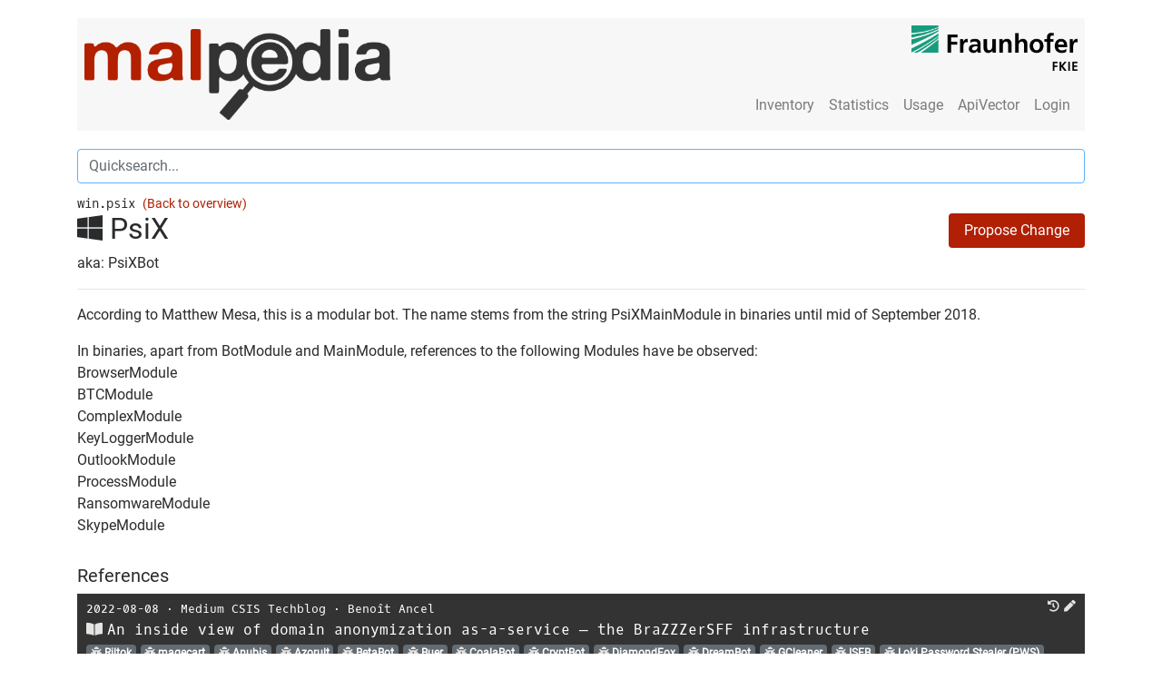

--- FILE ---
content_type: text/html; charset=utf-8
request_url: https://www.google.com/recaptcha/api2/anchor?ar=1&k=6LfK8IMUAAAAAFbpwlbTjM7r4tsATWd_oMPDxFCW&co=aHR0cHM6Ly9tYWxwZWRpYS5jYWFkLmZraWUuZnJhdW5ob2Zlci5kZTo0NDM.&hl=en&v=7gg7H51Q-naNfhmCP3_R47ho&size=normal&anchor-ms=20000&execute-ms=30000&cb=vivh1med0bi5
body_size: 48903
content:
<!DOCTYPE HTML><html dir="ltr" lang="en"><head><meta http-equiv="Content-Type" content="text/html; charset=UTF-8">
<meta http-equiv="X-UA-Compatible" content="IE=edge">
<title>reCAPTCHA</title>
<style type="text/css">
/* cyrillic-ext */
@font-face {
  font-family: 'Roboto';
  font-style: normal;
  font-weight: 400;
  font-stretch: 100%;
  src: url(//fonts.gstatic.com/s/roboto/v48/KFO7CnqEu92Fr1ME7kSn66aGLdTylUAMa3GUBHMdazTgWw.woff2) format('woff2');
  unicode-range: U+0460-052F, U+1C80-1C8A, U+20B4, U+2DE0-2DFF, U+A640-A69F, U+FE2E-FE2F;
}
/* cyrillic */
@font-face {
  font-family: 'Roboto';
  font-style: normal;
  font-weight: 400;
  font-stretch: 100%;
  src: url(//fonts.gstatic.com/s/roboto/v48/KFO7CnqEu92Fr1ME7kSn66aGLdTylUAMa3iUBHMdazTgWw.woff2) format('woff2');
  unicode-range: U+0301, U+0400-045F, U+0490-0491, U+04B0-04B1, U+2116;
}
/* greek-ext */
@font-face {
  font-family: 'Roboto';
  font-style: normal;
  font-weight: 400;
  font-stretch: 100%;
  src: url(//fonts.gstatic.com/s/roboto/v48/KFO7CnqEu92Fr1ME7kSn66aGLdTylUAMa3CUBHMdazTgWw.woff2) format('woff2');
  unicode-range: U+1F00-1FFF;
}
/* greek */
@font-face {
  font-family: 'Roboto';
  font-style: normal;
  font-weight: 400;
  font-stretch: 100%;
  src: url(//fonts.gstatic.com/s/roboto/v48/KFO7CnqEu92Fr1ME7kSn66aGLdTylUAMa3-UBHMdazTgWw.woff2) format('woff2');
  unicode-range: U+0370-0377, U+037A-037F, U+0384-038A, U+038C, U+038E-03A1, U+03A3-03FF;
}
/* math */
@font-face {
  font-family: 'Roboto';
  font-style: normal;
  font-weight: 400;
  font-stretch: 100%;
  src: url(//fonts.gstatic.com/s/roboto/v48/KFO7CnqEu92Fr1ME7kSn66aGLdTylUAMawCUBHMdazTgWw.woff2) format('woff2');
  unicode-range: U+0302-0303, U+0305, U+0307-0308, U+0310, U+0312, U+0315, U+031A, U+0326-0327, U+032C, U+032F-0330, U+0332-0333, U+0338, U+033A, U+0346, U+034D, U+0391-03A1, U+03A3-03A9, U+03B1-03C9, U+03D1, U+03D5-03D6, U+03F0-03F1, U+03F4-03F5, U+2016-2017, U+2034-2038, U+203C, U+2040, U+2043, U+2047, U+2050, U+2057, U+205F, U+2070-2071, U+2074-208E, U+2090-209C, U+20D0-20DC, U+20E1, U+20E5-20EF, U+2100-2112, U+2114-2115, U+2117-2121, U+2123-214F, U+2190, U+2192, U+2194-21AE, U+21B0-21E5, U+21F1-21F2, U+21F4-2211, U+2213-2214, U+2216-22FF, U+2308-230B, U+2310, U+2319, U+231C-2321, U+2336-237A, U+237C, U+2395, U+239B-23B7, U+23D0, U+23DC-23E1, U+2474-2475, U+25AF, U+25B3, U+25B7, U+25BD, U+25C1, U+25CA, U+25CC, U+25FB, U+266D-266F, U+27C0-27FF, U+2900-2AFF, U+2B0E-2B11, U+2B30-2B4C, U+2BFE, U+3030, U+FF5B, U+FF5D, U+1D400-1D7FF, U+1EE00-1EEFF;
}
/* symbols */
@font-face {
  font-family: 'Roboto';
  font-style: normal;
  font-weight: 400;
  font-stretch: 100%;
  src: url(//fonts.gstatic.com/s/roboto/v48/KFO7CnqEu92Fr1ME7kSn66aGLdTylUAMaxKUBHMdazTgWw.woff2) format('woff2');
  unicode-range: U+0001-000C, U+000E-001F, U+007F-009F, U+20DD-20E0, U+20E2-20E4, U+2150-218F, U+2190, U+2192, U+2194-2199, U+21AF, U+21E6-21F0, U+21F3, U+2218-2219, U+2299, U+22C4-22C6, U+2300-243F, U+2440-244A, U+2460-24FF, U+25A0-27BF, U+2800-28FF, U+2921-2922, U+2981, U+29BF, U+29EB, U+2B00-2BFF, U+4DC0-4DFF, U+FFF9-FFFB, U+10140-1018E, U+10190-1019C, U+101A0, U+101D0-101FD, U+102E0-102FB, U+10E60-10E7E, U+1D2C0-1D2D3, U+1D2E0-1D37F, U+1F000-1F0FF, U+1F100-1F1AD, U+1F1E6-1F1FF, U+1F30D-1F30F, U+1F315, U+1F31C, U+1F31E, U+1F320-1F32C, U+1F336, U+1F378, U+1F37D, U+1F382, U+1F393-1F39F, U+1F3A7-1F3A8, U+1F3AC-1F3AF, U+1F3C2, U+1F3C4-1F3C6, U+1F3CA-1F3CE, U+1F3D4-1F3E0, U+1F3ED, U+1F3F1-1F3F3, U+1F3F5-1F3F7, U+1F408, U+1F415, U+1F41F, U+1F426, U+1F43F, U+1F441-1F442, U+1F444, U+1F446-1F449, U+1F44C-1F44E, U+1F453, U+1F46A, U+1F47D, U+1F4A3, U+1F4B0, U+1F4B3, U+1F4B9, U+1F4BB, U+1F4BF, U+1F4C8-1F4CB, U+1F4D6, U+1F4DA, U+1F4DF, U+1F4E3-1F4E6, U+1F4EA-1F4ED, U+1F4F7, U+1F4F9-1F4FB, U+1F4FD-1F4FE, U+1F503, U+1F507-1F50B, U+1F50D, U+1F512-1F513, U+1F53E-1F54A, U+1F54F-1F5FA, U+1F610, U+1F650-1F67F, U+1F687, U+1F68D, U+1F691, U+1F694, U+1F698, U+1F6AD, U+1F6B2, U+1F6B9-1F6BA, U+1F6BC, U+1F6C6-1F6CF, U+1F6D3-1F6D7, U+1F6E0-1F6EA, U+1F6F0-1F6F3, U+1F6F7-1F6FC, U+1F700-1F7FF, U+1F800-1F80B, U+1F810-1F847, U+1F850-1F859, U+1F860-1F887, U+1F890-1F8AD, U+1F8B0-1F8BB, U+1F8C0-1F8C1, U+1F900-1F90B, U+1F93B, U+1F946, U+1F984, U+1F996, U+1F9E9, U+1FA00-1FA6F, U+1FA70-1FA7C, U+1FA80-1FA89, U+1FA8F-1FAC6, U+1FACE-1FADC, U+1FADF-1FAE9, U+1FAF0-1FAF8, U+1FB00-1FBFF;
}
/* vietnamese */
@font-face {
  font-family: 'Roboto';
  font-style: normal;
  font-weight: 400;
  font-stretch: 100%;
  src: url(//fonts.gstatic.com/s/roboto/v48/KFO7CnqEu92Fr1ME7kSn66aGLdTylUAMa3OUBHMdazTgWw.woff2) format('woff2');
  unicode-range: U+0102-0103, U+0110-0111, U+0128-0129, U+0168-0169, U+01A0-01A1, U+01AF-01B0, U+0300-0301, U+0303-0304, U+0308-0309, U+0323, U+0329, U+1EA0-1EF9, U+20AB;
}
/* latin-ext */
@font-face {
  font-family: 'Roboto';
  font-style: normal;
  font-weight: 400;
  font-stretch: 100%;
  src: url(//fonts.gstatic.com/s/roboto/v48/KFO7CnqEu92Fr1ME7kSn66aGLdTylUAMa3KUBHMdazTgWw.woff2) format('woff2');
  unicode-range: U+0100-02BA, U+02BD-02C5, U+02C7-02CC, U+02CE-02D7, U+02DD-02FF, U+0304, U+0308, U+0329, U+1D00-1DBF, U+1E00-1E9F, U+1EF2-1EFF, U+2020, U+20A0-20AB, U+20AD-20C0, U+2113, U+2C60-2C7F, U+A720-A7FF;
}
/* latin */
@font-face {
  font-family: 'Roboto';
  font-style: normal;
  font-weight: 400;
  font-stretch: 100%;
  src: url(//fonts.gstatic.com/s/roboto/v48/KFO7CnqEu92Fr1ME7kSn66aGLdTylUAMa3yUBHMdazQ.woff2) format('woff2');
  unicode-range: U+0000-00FF, U+0131, U+0152-0153, U+02BB-02BC, U+02C6, U+02DA, U+02DC, U+0304, U+0308, U+0329, U+2000-206F, U+20AC, U+2122, U+2191, U+2193, U+2212, U+2215, U+FEFF, U+FFFD;
}
/* cyrillic-ext */
@font-face {
  font-family: 'Roboto';
  font-style: normal;
  font-weight: 500;
  font-stretch: 100%;
  src: url(//fonts.gstatic.com/s/roboto/v48/KFO7CnqEu92Fr1ME7kSn66aGLdTylUAMa3GUBHMdazTgWw.woff2) format('woff2');
  unicode-range: U+0460-052F, U+1C80-1C8A, U+20B4, U+2DE0-2DFF, U+A640-A69F, U+FE2E-FE2F;
}
/* cyrillic */
@font-face {
  font-family: 'Roboto';
  font-style: normal;
  font-weight: 500;
  font-stretch: 100%;
  src: url(//fonts.gstatic.com/s/roboto/v48/KFO7CnqEu92Fr1ME7kSn66aGLdTylUAMa3iUBHMdazTgWw.woff2) format('woff2');
  unicode-range: U+0301, U+0400-045F, U+0490-0491, U+04B0-04B1, U+2116;
}
/* greek-ext */
@font-face {
  font-family: 'Roboto';
  font-style: normal;
  font-weight: 500;
  font-stretch: 100%;
  src: url(//fonts.gstatic.com/s/roboto/v48/KFO7CnqEu92Fr1ME7kSn66aGLdTylUAMa3CUBHMdazTgWw.woff2) format('woff2');
  unicode-range: U+1F00-1FFF;
}
/* greek */
@font-face {
  font-family: 'Roboto';
  font-style: normal;
  font-weight: 500;
  font-stretch: 100%;
  src: url(//fonts.gstatic.com/s/roboto/v48/KFO7CnqEu92Fr1ME7kSn66aGLdTylUAMa3-UBHMdazTgWw.woff2) format('woff2');
  unicode-range: U+0370-0377, U+037A-037F, U+0384-038A, U+038C, U+038E-03A1, U+03A3-03FF;
}
/* math */
@font-face {
  font-family: 'Roboto';
  font-style: normal;
  font-weight: 500;
  font-stretch: 100%;
  src: url(//fonts.gstatic.com/s/roboto/v48/KFO7CnqEu92Fr1ME7kSn66aGLdTylUAMawCUBHMdazTgWw.woff2) format('woff2');
  unicode-range: U+0302-0303, U+0305, U+0307-0308, U+0310, U+0312, U+0315, U+031A, U+0326-0327, U+032C, U+032F-0330, U+0332-0333, U+0338, U+033A, U+0346, U+034D, U+0391-03A1, U+03A3-03A9, U+03B1-03C9, U+03D1, U+03D5-03D6, U+03F0-03F1, U+03F4-03F5, U+2016-2017, U+2034-2038, U+203C, U+2040, U+2043, U+2047, U+2050, U+2057, U+205F, U+2070-2071, U+2074-208E, U+2090-209C, U+20D0-20DC, U+20E1, U+20E5-20EF, U+2100-2112, U+2114-2115, U+2117-2121, U+2123-214F, U+2190, U+2192, U+2194-21AE, U+21B0-21E5, U+21F1-21F2, U+21F4-2211, U+2213-2214, U+2216-22FF, U+2308-230B, U+2310, U+2319, U+231C-2321, U+2336-237A, U+237C, U+2395, U+239B-23B7, U+23D0, U+23DC-23E1, U+2474-2475, U+25AF, U+25B3, U+25B7, U+25BD, U+25C1, U+25CA, U+25CC, U+25FB, U+266D-266F, U+27C0-27FF, U+2900-2AFF, U+2B0E-2B11, U+2B30-2B4C, U+2BFE, U+3030, U+FF5B, U+FF5D, U+1D400-1D7FF, U+1EE00-1EEFF;
}
/* symbols */
@font-face {
  font-family: 'Roboto';
  font-style: normal;
  font-weight: 500;
  font-stretch: 100%;
  src: url(//fonts.gstatic.com/s/roboto/v48/KFO7CnqEu92Fr1ME7kSn66aGLdTylUAMaxKUBHMdazTgWw.woff2) format('woff2');
  unicode-range: U+0001-000C, U+000E-001F, U+007F-009F, U+20DD-20E0, U+20E2-20E4, U+2150-218F, U+2190, U+2192, U+2194-2199, U+21AF, U+21E6-21F0, U+21F3, U+2218-2219, U+2299, U+22C4-22C6, U+2300-243F, U+2440-244A, U+2460-24FF, U+25A0-27BF, U+2800-28FF, U+2921-2922, U+2981, U+29BF, U+29EB, U+2B00-2BFF, U+4DC0-4DFF, U+FFF9-FFFB, U+10140-1018E, U+10190-1019C, U+101A0, U+101D0-101FD, U+102E0-102FB, U+10E60-10E7E, U+1D2C0-1D2D3, U+1D2E0-1D37F, U+1F000-1F0FF, U+1F100-1F1AD, U+1F1E6-1F1FF, U+1F30D-1F30F, U+1F315, U+1F31C, U+1F31E, U+1F320-1F32C, U+1F336, U+1F378, U+1F37D, U+1F382, U+1F393-1F39F, U+1F3A7-1F3A8, U+1F3AC-1F3AF, U+1F3C2, U+1F3C4-1F3C6, U+1F3CA-1F3CE, U+1F3D4-1F3E0, U+1F3ED, U+1F3F1-1F3F3, U+1F3F5-1F3F7, U+1F408, U+1F415, U+1F41F, U+1F426, U+1F43F, U+1F441-1F442, U+1F444, U+1F446-1F449, U+1F44C-1F44E, U+1F453, U+1F46A, U+1F47D, U+1F4A3, U+1F4B0, U+1F4B3, U+1F4B9, U+1F4BB, U+1F4BF, U+1F4C8-1F4CB, U+1F4D6, U+1F4DA, U+1F4DF, U+1F4E3-1F4E6, U+1F4EA-1F4ED, U+1F4F7, U+1F4F9-1F4FB, U+1F4FD-1F4FE, U+1F503, U+1F507-1F50B, U+1F50D, U+1F512-1F513, U+1F53E-1F54A, U+1F54F-1F5FA, U+1F610, U+1F650-1F67F, U+1F687, U+1F68D, U+1F691, U+1F694, U+1F698, U+1F6AD, U+1F6B2, U+1F6B9-1F6BA, U+1F6BC, U+1F6C6-1F6CF, U+1F6D3-1F6D7, U+1F6E0-1F6EA, U+1F6F0-1F6F3, U+1F6F7-1F6FC, U+1F700-1F7FF, U+1F800-1F80B, U+1F810-1F847, U+1F850-1F859, U+1F860-1F887, U+1F890-1F8AD, U+1F8B0-1F8BB, U+1F8C0-1F8C1, U+1F900-1F90B, U+1F93B, U+1F946, U+1F984, U+1F996, U+1F9E9, U+1FA00-1FA6F, U+1FA70-1FA7C, U+1FA80-1FA89, U+1FA8F-1FAC6, U+1FACE-1FADC, U+1FADF-1FAE9, U+1FAF0-1FAF8, U+1FB00-1FBFF;
}
/* vietnamese */
@font-face {
  font-family: 'Roboto';
  font-style: normal;
  font-weight: 500;
  font-stretch: 100%;
  src: url(//fonts.gstatic.com/s/roboto/v48/KFO7CnqEu92Fr1ME7kSn66aGLdTylUAMa3OUBHMdazTgWw.woff2) format('woff2');
  unicode-range: U+0102-0103, U+0110-0111, U+0128-0129, U+0168-0169, U+01A0-01A1, U+01AF-01B0, U+0300-0301, U+0303-0304, U+0308-0309, U+0323, U+0329, U+1EA0-1EF9, U+20AB;
}
/* latin-ext */
@font-face {
  font-family: 'Roboto';
  font-style: normal;
  font-weight: 500;
  font-stretch: 100%;
  src: url(//fonts.gstatic.com/s/roboto/v48/KFO7CnqEu92Fr1ME7kSn66aGLdTylUAMa3KUBHMdazTgWw.woff2) format('woff2');
  unicode-range: U+0100-02BA, U+02BD-02C5, U+02C7-02CC, U+02CE-02D7, U+02DD-02FF, U+0304, U+0308, U+0329, U+1D00-1DBF, U+1E00-1E9F, U+1EF2-1EFF, U+2020, U+20A0-20AB, U+20AD-20C0, U+2113, U+2C60-2C7F, U+A720-A7FF;
}
/* latin */
@font-face {
  font-family: 'Roboto';
  font-style: normal;
  font-weight: 500;
  font-stretch: 100%;
  src: url(//fonts.gstatic.com/s/roboto/v48/KFO7CnqEu92Fr1ME7kSn66aGLdTylUAMa3yUBHMdazQ.woff2) format('woff2');
  unicode-range: U+0000-00FF, U+0131, U+0152-0153, U+02BB-02BC, U+02C6, U+02DA, U+02DC, U+0304, U+0308, U+0329, U+2000-206F, U+20AC, U+2122, U+2191, U+2193, U+2212, U+2215, U+FEFF, U+FFFD;
}
/* cyrillic-ext */
@font-face {
  font-family: 'Roboto';
  font-style: normal;
  font-weight: 900;
  font-stretch: 100%;
  src: url(//fonts.gstatic.com/s/roboto/v48/KFO7CnqEu92Fr1ME7kSn66aGLdTylUAMa3GUBHMdazTgWw.woff2) format('woff2');
  unicode-range: U+0460-052F, U+1C80-1C8A, U+20B4, U+2DE0-2DFF, U+A640-A69F, U+FE2E-FE2F;
}
/* cyrillic */
@font-face {
  font-family: 'Roboto';
  font-style: normal;
  font-weight: 900;
  font-stretch: 100%;
  src: url(//fonts.gstatic.com/s/roboto/v48/KFO7CnqEu92Fr1ME7kSn66aGLdTylUAMa3iUBHMdazTgWw.woff2) format('woff2');
  unicode-range: U+0301, U+0400-045F, U+0490-0491, U+04B0-04B1, U+2116;
}
/* greek-ext */
@font-face {
  font-family: 'Roboto';
  font-style: normal;
  font-weight: 900;
  font-stretch: 100%;
  src: url(//fonts.gstatic.com/s/roboto/v48/KFO7CnqEu92Fr1ME7kSn66aGLdTylUAMa3CUBHMdazTgWw.woff2) format('woff2');
  unicode-range: U+1F00-1FFF;
}
/* greek */
@font-face {
  font-family: 'Roboto';
  font-style: normal;
  font-weight: 900;
  font-stretch: 100%;
  src: url(//fonts.gstatic.com/s/roboto/v48/KFO7CnqEu92Fr1ME7kSn66aGLdTylUAMa3-UBHMdazTgWw.woff2) format('woff2');
  unicode-range: U+0370-0377, U+037A-037F, U+0384-038A, U+038C, U+038E-03A1, U+03A3-03FF;
}
/* math */
@font-face {
  font-family: 'Roboto';
  font-style: normal;
  font-weight: 900;
  font-stretch: 100%;
  src: url(//fonts.gstatic.com/s/roboto/v48/KFO7CnqEu92Fr1ME7kSn66aGLdTylUAMawCUBHMdazTgWw.woff2) format('woff2');
  unicode-range: U+0302-0303, U+0305, U+0307-0308, U+0310, U+0312, U+0315, U+031A, U+0326-0327, U+032C, U+032F-0330, U+0332-0333, U+0338, U+033A, U+0346, U+034D, U+0391-03A1, U+03A3-03A9, U+03B1-03C9, U+03D1, U+03D5-03D6, U+03F0-03F1, U+03F4-03F5, U+2016-2017, U+2034-2038, U+203C, U+2040, U+2043, U+2047, U+2050, U+2057, U+205F, U+2070-2071, U+2074-208E, U+2090-209C, U+20D0-20DC, U+20E1, U+20E5-20EF, U+2100-2112, U+2114-2115, U+2117-2121, U+2123-214F, U+2190, U+2192, U+2194-21AE, U+21B0-21E5, U+21F1-21F2, U+21F4-2211, U+2213-2214, U+2216-22FF, U+2308-230B, U+2310, U+2319, U+231C-2321, U+2336-237A, U+237C, U+2395, U+239B-23B7, U+23D0, U+23DC-23E1, U+2474-2475, U+25AF, U+25B3, U+25B7, U+25BD, U+25C1, U+25CA, U+25CC, U+25FB, U+266D-266F, U+27C0-27FF, U+2900-2AFF, U+2B0E-2B11, U+2B30-2B4C, U+2BFE, U+3030, U+FF5B, U+FF5D, U+1D400-1D7FF, U+1EE00-1EEFF;
}
/* symbols */
@font-face {
  font-family: 'Roboto';
  font-style: normal;
  font-weight: 900;
  font-stretch: 100%;
  src: url(//fonts.gstatic.com/s/roboto/v48/KFO7CnqEu92Fr1ME7kSn66aGLdTylUAMaxKUBHMdazTgWw.woff2) format('woff2');
  unicode-range: U+0001-000C, U+000E-001F, U+007F-009F, U+20DD-20E0, U+20E2-20E4, U+2150-218F, U+2190, U+2192, U+2194-2199, U+21AF, U+21E6-21F0, U+21F3, U+2218-2219, U+2299, U+22C4-22C6, U+2300-243F, U+2440-244A, U+2460-24FF, U+25A0-27BF, U+2800-28FF, U+2921-2922, U+2981, U+29BF, U+29EB, U+2B00-2BFF, U+4DC0-4DFF, U+FFF9-FFFB, U+10140-1018E, U+10190-1019C, U+101A0, U+101D0-101FD, U+102E0-102FB, U+10E60-10E7E, U+1D2C0-1D2D3, U+1D2E0-1D37F, U+1F000-1F0FF, U+1F100-1F1AD, U+1F1E6-1F1FF, U+1F30D-1F30F, U+1F315, U+1F31C, U+1F31E, U+1F320-1F32C, U+1F336, U+1F378, U+1F37D, U+1F382, U+1F393-1F39F, U+1F3A7-1F3A8, U+1F3AC-1F3AF, U+1F3C2, U+1F3C4-1F3C6, U+1F3CA-1F3CE, U+1F3D4-1F3E0, U+1F3ED, U+1F3F1-1F3F3, U+1F3F5-1F3F7, U+1F408, U+1F415, U+1F41F, U+1F426, U+1F43F, U+1F441-1F442, U+1F444, U+1F446-1F449, U+1F44C-1F44E, U+1F453, U+1F46A, U+1F47D, U+1F4A3, U+1F4B0, U+1F4B3, U+1F4B9, U+1F4BB, U+1F4BF, U+1F4C8-1F4CB, U+1F4D6, U+1F4DA, U+1F4DF, U+1F4E3-1F4E6, U+1F4EA-1F4ED, U+1F4F7, U+1F4F9-1F4FB, U+1F4FD-1F4FE, U+1F503, U+1F507-1F50B, U+1F50D, U+1F512-1F513, U+1F53E-1F54A, U+1F54F-1F5FA, U+1F610, U+1F650-1F67F, U+1F687, U+1F68D, U+1F691, U+1F694, U+1F698, U+1F6AD, U+1F6B2, U+1F6B9-1F6BA, U+1F6BC, U+1F6C6-1F6CF, U+1F6D3-1F6D7, U+1F6E0-1F6EA, U+1F6F0-1F6F3, U+1F6F7-1F6FC, U+1F700-1F7FF, U+1F800-1F80B, U+1F810-1F847, U+1F850-1F859, U+1F860-1F887, U+1F890-1F8AD, U+1F8B0-1F8BB, U+1F8C0-1F8C1, U+1F900-1F90B, U+1F93B, U+1F946, U+1F984, U+1F996, U+1F9E9, U+1FA00-1FA6F, U+1FA70-1FA7C, U+1FA80-1FA89, U+1FA8F-1FAC6, U+1FACE-1FADC, U+1FADF-1FAE9, U+1FAF0-1FAF8, U+1FB00-1FBFF;
}
/* vietnamese */
@font-face {
  font-family: 'Roboto';
  font-style: normal;
  font-weight: 900;
  font-stretch: 100%;
  src: url(//fonts.gstatic.com/s/roboto/v48/KFO7CnqEu92Fr1ME7kSn66aGLdTylUAMa3OUBHMdazTgWw.woff2) format('woff2');
  unicode-range: U+0102-0103, U+0110-0111, U+0128-0129, U+0168-0169, U+01A0-01A1, U+01AF-01B0, U+0300-0301, U+0303-0304, U+0308-0309, U+0323, U+0329, U+1EA0-1EF9, U+20AB;
}
/* latin-ext */
@font-face {
  font-family: 'Roboto';
  font-style: normal;
  font-weight: 900;
  font-stretch: 100%;
  src: url(//fonts.gstatic.com/s/roboto/v48/KFO7CnqEu92Fr1ME7kSn66aGLdTylUAMa3KUBHMdazTgWw.woff2) format('woff2');
  unicode-range: U+0100-02BA, U+02BD-02C5, U+02C7-02CC, U+02CE-02D7, U+02DD-02FF, U+0304, U+0308, U+0329, U+1D00-1DBF, U+1E00-1E9F, U+1EF2-1EFF, U+2020, U+20A0-20AB, U+20AD-20C0, U+2113, U+2C60-2C7F, U+A720-A7FF;
}
/* latin */
@font-face {
  font-family: 'Roboto';
  font-style: normal;
  font-weight: 900;
  font-stretch: 100%;
  src: url(//fonts.gstatic.com/s/roboto/v48/KFO7CnqEu92Fr1ME7kSn66aGLdTylUAMa3yUBHMdazQ.woff2) format('woff2');
  unicode-range: U+0000-00FF, U+0131, U+0152-0153, U+02BB-02BC, U+02C6, U+02DA, U+02DC, U+0304, U+0308, U+0329, U+2000-206F, U+20AC, U+2122, U+2191, U+2193, U+2212, U+2215, U+FEFF, U+FFFD;
}

</style>
<link rel="stylesheet" type="text/css" href="https://www.gstatic.com/recaptcha/releases/7gg7H51Q-naNfhmCP3_R47ho/styles__ltr.css">
<script nonce="nD9KxAUqVFkVHcJKgC7NLA" type="text/javascript">window['__recaptcha_api'] = 'https://www.google.com/recaptcha/api2/';</script>
<script type="text/javascript" src="https://www.gstatic.com/recaptcha/releases/7gg7H51Q-naNfhmCP3_R47ho/recaptcha__en.js" nonce="nD9KxAUqVFkVHcJKgC7NLA">
      
    </script></head>
<body><div id="rc-anchor-alert" class="rc-anchor-alert"></div>
<input type="hidden" id="recaptcha-token" value="[base64]">
<script type="text/javascript" nonce="nD9KxAUqVFkVHcJKgC7NLA">
      recaptcha.anchor.Main.init("[\x22ainput\x22,[\x22bgdata\x22,\x22\x22,\[base64]/[base64]/UltIKytdPWE6KGE8MjA0OD9SW0grK109YT4+NnwxOTI6KChhJjY0NTEyKT09NTUyOTYmJnErMTxoLmxlbmd0aCYmKGguY2hhckNvZGVBdChxKzEpJjY0NTEyKT09NTYzMjA/[base64]/MjU1OlI/[base64]/[base64]/[base64]/[base64]/[base64]/[base64]/[base64]/[base64]/[base64]/[base64]\x22,\[base64]\x22,\x22aAHCtVRxw47Ct3odwoUKw4bCpCnDn8KhQx89wrsJwp4qS8Oow5JFw5jDqsKWEB87YVoMeTgeAwPDnsOLKVxCw5fDhcO3w5jDk8Oiw7F1w7zCj8OQw4bDgMO9MGBpw7dXPMOVw5/[base64]/Ci8Ogw57DrMOAFcKVH8O5w6LCizfCrMKgw49ManRuwp7DjsOCSMOJNsKbNMKvwrgzOF4UZQBcQ07DvBHDiHfCt8Kbwr/[base64]/DlVgiLDbDjFbDqBpBHF/Cu8OlwpjDqsKIwqnCi3UYw6LCtcKEwpc/HcOqV8K7w5oFw4Rfw5vDtsOFwphIH1Nde8KLWgM4w755wqx5fileQQ7Cuk3CpcKXwrJoAi8fwqXCqsOYw4oIw6rCh8OMwqogWsOGeUDDlgQyenLDiEjDlsO/wq01wqhMKQ1BwofCnit1R1lTWMORw4jDgirDkMOANcOBFRZWQ2DCiHzClMOyw7DCvgnClcK/KsKuw6cmw4DDpMOIw7x8L8OnFcORw7rCrCVIJwfDjATCim/[base64]/[base64]/DgiYWw7Iow40Ow7R9LE5uw6vDi8K/[base64]/ScKqw4PDli7CocOAwrzCksOKWVJlQMKkwr0Qw5/CoMKiwqnCjyfDkMKhwrApdMOFwptOKMKvwqVCfsKEK8K7w7RHZ8KZCcOLwpLDq1c/w7R4wqIhwrcbK8O8w5FBw7Maw7NfwpzCssORwoACFGrCmcKsw4QWbcKRw7wEwqgBw7XCr3jCq2l/wpDDp8Ovw658w5cYMsKCacK5w7XDsSrDmlnDm1PDo8KrUsOTXcKDacKgC8Kfw7ZNw6bDusKhw4rCvMKHw6zDrMO4ETxww6UkasKrKGrDqMKMTkTCpG0+UsKyLMKddcO4w7p6w4JUw7lfw79tAVMdUxjCjGE2wr/DtcKmcSLDq1/[base64]/DsWxewpvCgcKmwpnDs8Khw7/DucO/w6Qow4vCiw7Cv8K5TMOowqFjw7pOw41oLMOhGnfCqhpcw5LCj8ONb2XCiTNuwp0rN8OXw6XDpE3Ch8K/Qi/DjMKBcE/Dq8OUOibCpzPDi3EOVcKgw5pkw7HDhCbChcKlwoLDkcKiU8Ovwp5EwqLCs8OowrZWw5zCqMKFVMOqw6M4YsOISCtrw7vCtcKDwq8BA1PDnGzCkRoGSilqw5/[base64]/Di8OLwrzDhGBZwqjCl8KsdwfDk8KfwqPCtA/DssKKa1Ixw45fe8O8wqcBw7/DmhXDrzUfWcOgwrIjJcK2ZkbCtTgXw6jCu8KiLMKNwqPCv1/[base64]/Cl8KSVAbDtMK0woB0woTDgX3DjG19w6kjU8OQwopcw6hCBMKnImUOYmwhUMOCUG8edMOOw4wNUTTDh0/Co1Y3UTU/w6zCtcKlEMKVw5RIJcKJwqUGdTbClWjCmEhcwq4pw53CqxjCo8KZw7nDmx3CiErCqik1fMO2fsKSwpkiU1XDlMKtFMKswqXCkR0Aw67DjMOzXXJ4wr0fE8KAw6d/w6jDvSrDt3/DukjDoClnw5dgIhnCi3nDvcKvw49objbDpcKQewEOwpXDiMKLwpnDnhZWYcKiwpdLwrw/NcOGbsOzbcK3woA9B8OdJ8KwdMKnwrDCisKLHgwEXmN1DiEnwqBuwprCh8K2X8OqFhLDqMK8cXUlWcOEHcORw7LCpsK8TjVlw63CngDDmXHCgMK9wp/DqTduw4cAehbCtWPClsKMwp11DHUoOD/DuUHCvy/ChMKCTsKDw43CkmsMwqDCjcKjacKxCMO4wqgZFMOTNXwCFMO2woRFDwNCHMOzw7MLFyFnw6XDuw0yw4rDtcKoMMO6UFjDkS0gYz/Dm0BCW8O1JcKjFsO9wpDCtMKfLTUFW8KueC3DtMK0wrRYSlQxZcOsHil1wrHCmsKfGcKtAMKUwqDCo8O4KsKkWMKiw6bCpsOZwoRMwrnCh2wqTBwAMsOUXsKgNQDDr8ODw6RjLgALw7DCs8KwYsKiDmHCo8O8Zk51wpAHfMOecMKcwpxywoQbH8Kewr1Nwqdiwq/DnsKxfS5cWcOiQxrCoX3CosObwopBw6EdwrgZw6vDmsOSw7HCl1TDrS7CtcOGQ8KPBD0iS3nDpgLDgsKzMWdMbhJgJiDChS1yXlc1woTCvcK5B8ONAlBJwr/DjHLDmlfClMK/w4/DjCEqUcK3wr5NesOOZAHClQ3CtcOawpcgwpPDsEnCjMKXaHUZw7PDmMOuTcOlOsOGwo/Dk0LCtGAzdELCpMOvwrXDvMKuPn/[base64]/DrMOjBiAHdx7DujTCszgcw6AWwrwgMsO4wpJeXcKRw6QtU8OZw4cQJAgrPydUwrTCtjQLT27CglMKIMKvCzcsPhtbfyEmGsOtw5vDusKdwrRZw5c8QcKAH8OHwqNcwp/DhcOFMQANDSbDmcKYw79Va8OuwrbCiFViw5fDtR7ChcKDIMOTw6pZAVQXCSVZwo5/egnDiMKCJsOoRcKBaMKswrrDtcOtXm17TjHCocOST1/CmFnDrw4+w5JHAcO1wrFbw4bCk34+w6fDq8Kiw7Zee8K6wqbCnXfDksK+w6VSIBQOw6/CrcK5wpXCjBQRSnksP0LCucKWwpDDu8O0wqNawqEYw67Cu8Kaw7BKVRzCgiHDmTNhFVnCpsKEPMKMSFRzw4DDqHAQbAzCg8K4wqE4YMOKawl0IkZXwrlHwo3CoMOqw6rDqwFWw4/[base64]/w4A1MsOowrsCFBHDhMKxQ8OGw6PDpcOqwpfCpxbDmsOJw615IcKbfMKMfwzCrynCmcKCFXPDi8KIG8KsBGDDqsOtIhUbw47DlcOVAsO8PWTCmgzDjsK+w5DDsBoLZW58wq8swqN1w6HCmwjDi8Kowp3DpyANByAxwpAlCRUjdRDCncOzFMOqOG1DBzvCiMKvHUXCucK/VkDDjMOyDMObwql4wpoqXg/[base64]/CqDLCt8Kiwr48wojCo2vDhAlIdsOlw6fCocKNB1vDlMKEwpkyw7LDlTXDg8O6L8Oqw67CmMKywp08HMOMFsOVw7jDpmbCr8O8wrnDvFXDnzU/JcOmQcKiRsK8w5MfwoLDvyo1BcOow5/DuA0uDsOFwq/DpMOGBMK8w4DDm8Ohw6R5flBFwpQTCMKww4XDuUAdwrvDiVDCtD/Dv8K4w6UtcMK6wrFJJglBw43DuVVzU3dOeMKJQMOELgnCjETDolU4GjVbw6nChFJTLsKCB8OGNwvDrWoHOcKMw40/UsOLw6d5fMKTwpfCkGYjVFR0AHtZPsKzw6vDoMOmY8K8w4xrw4LCoyLCgTtjw5fCpljCrcKFwoo7wonDjAnCkHx9wqsUw5zDqSYDwocnw6HCtXvCtDQOIT19QRwqwqvCjcKEc8KwXh1SfcOlwpHDicO4w5fCo8KAwrwrCA/DtxM/woYGScOJwrXDgWzDo8Okw68Ww4fDl8KsTh7CusKhwrbDjE8dP1rCoMOKwrpFJmJna8OPw6/DjsO0DzsZwrLCtsOBw4TCkcKxwpl1OcOkfcO/[base64]/w7kaw4TDrDxoW8OAMTZ4woVxM8O3w4pIw43Cjn4AwqvDh8KbPybDsQjDvEQxwqw5FMOZw7cVwqTDosORw4rDuWNPZsKVScOsGyXChRDDuMKgw7ltZsO9w6wofcOgw5oAwoBlO8K2LT/Diw/[base64]/DhcOLE8O/VWRUfMOdFxVfUjHDqsOTJsKUMsOtWcKPw4/ClcOTw4hCw78lw7rDkmteaVN9wofDocOwwp9mw4YGX1Qpw63DtWvCtsOKTUHCjMOfw7fCpwjCm17DmsKtNMKfG8OgScKtwrFuwoNVFRPCr8O2UMOJPCp6RsKyIsKMw4TCgsOXw51dRj3CncOLwpl+TcOQw5vDjFfDt2pawqNrw7ATwq/Dj35ww7nCtljCgsOEAXEvLWYtw4bDnBQSwo4YPn0MAwB4wqwyw6bCpxfCoD7Dkg9ow5wbwo06w6pOQMKkDU3Do27DrsKfwpJjP096woHCryUlXcK3ScKqPsOzG0A3NsKhJywKwqciwrFld8OIwqXDn8KyQ8Kiw6rCoXQpP2/CrivDtcKxfGfDmsO2YFdXJMOkwqs8GnXChV3CsTTClMOdEEzDs8OgwokqUSgVPgHDozvCl8OxUA5Jw61UfifDvMKlwpZ8w5QSU8Kuw7kgwq7CtcOGw4U8M3M8dwfDlsK9MTTCkMKww5/CqsKdw7Y7DMOVb1xWbRXDocO+wplfOXXClcKEwqpzOzgkwqAYLGjDgVPCtFcXw6jDik3CmMOPHsOFw4Nuw5BIV2cOfit+w5vDqx1UwrjCoinCuRBOXBvCk8O2b2rCmMOLfMO5wrgzwr/CgC1JwoEcw690w5TChMO/d03Cp8KhwqzDmhDDuMO5w63DisOvcMKkw6LDjBwLLMKOw7BCBWotwpzDnifDnwkGLGbCpBTCoGZ1KMOPDThhwpg/wqgOwrTCpzPCji7Dj8OCen5FWsO3RDPDkC4FCFYYwrnDhMOUdglqX8KKQcKew7hgw7HDvsO5wqdEPh1KOQ9RSMO5QcKSc8O9KyfDm3HDjn/CkVxPBioCwpR/AWPDqUIRHcKYwqoLSMKRw4RTwq1Lw5nCiMOlwq/DiiLDrHvCsC1Ww7dzwrXDq8Osw77ClAIsw7jDnE3CvcKGw4gZw4LCpEvCkz5Ta3AmIgzCj8KJwq1Wwq3CnAvCo8OawpwdwpDDjcKpFsKJdMO6GSLCrwUiw6jDssOcwo7Dh8KoPcONIzwZw7ggA37Ds8Kwwromw6XCm3zDli3DksOPYMO/woIHw7ByBVbCllHCmA8NSTTCilPDgMKQIjLCi3h/w7XCncOMwqXCsWp9wr9+DlXDnjhYw5PCkcKXA8O3Uw4wBhjCpSXCrsK6w7/Dj8OyworDl8ORwohyw4bCvcO+fyc/[base64]/DsK/dsKeEztlSMK0w6oWEXrDs8O/[base64]/CpcKHw6zCksOdwp43wr93wq/CsysEEWgUAsK0w4pXwpFsw7QdwqLDrsKBKcK9JcOMDGRHeEk0wr1yEMKrPMOmU8OSw5s3w5Ulw7PCvDd4XsOnw5nDlcOpwpxYwqrCtVbCmcOVRcOgBFA3L1zClMOrw7PDi8Kowr3CqwDDtWY5wr04d8Ojwr/[base64]/[base64]/[base64]/Du1vCssOewodZRcKjJXIEw4fCt8O/[base64]/DosKVFcKQwpbCgXDDu8KmworCkcKcwrzDrAUlED7CvS7CnksEIBJ6w7E1fMK+SmQLwoPDuw/DkFDDmMKxDsKQw6EldcOawqXChkrDnTYow4rCr8KcUlMLw4/CtF1TJMKaGE/CnMOxPcO4w5gMwqMCw5kpwoTDiWHCm8Kzw7N7w4nCi8KzwpRSdzDCiD7CrMO/w5Ftw5HChnrCl8Oxw5XCpyx3dMK+wq97w506w7FOY3HDt1toax3CnsOJwqPCvH9/w7snw74Fw7bCpsKmLsOKOjnDhcOcw4rDvcOJOsK4MAvDqihmbMK6Nk1Iw5/DjwjDpMOAwqNrCBkNw7cIw6zCn8O7wrDDj8KKw5sELsO4w6FZwpTDtsOSLsKgwqMvZU/[base64]/CuXTCgGlmwozDmsO3wpjCs3DDssKgwqzChcOMVMKJMMKeMsKawq3DrsO/IcKlw4/ClcOOwrgsfjLDiVbCo0c0w6I0B8OHwq9qGMOzw6kuTcKeGcO9w6wVw6V9aVfClcKpdwnDjB3DuzTCjcK4CsOwwq8Uw6XDqTJEID9zw5MBwoUWacKmUEPDrF5MW2/CtsKZwodjeMKKd8K5w5ojSMOlw79KSWUBwrbDj8KCfnPDuMObwqPDrsK5TTd/wrVjDz8uGgnDkARBfABxwoLDgGw9WmoWTsKGw77Dm8Kdw7/[base64]/BxxPwpsjw4NjwoAxPkswwpzDiMOfIMORwqbCm3YRwqI3WhxSw6TCqsOHw6Zgw7TDth8pw6nCkV92acKWbsOuw4fDj2lGwpTCtGgRLHfCnBM1woQjw5TDojNJwpY3bS/CgsKowprCnFbDjcOcwpIkasKncsKdMg85wqbDpjfCjcKbVDpUSjUyQybCqFt7W0J8w6cfWwwURsKKwq4fwrHCnsONwoDDrsO7KxkYwoTCtMOkFVsdw5TCh10ZV8KVBnx9cx7Ds8KHw63CssKCa8OZJh5/wqZEDzjCqMOBB1XClsOdQ8KofW/[base64]/[base64]/[base64]/Dk8KMwr3CmjLCqwLCssOle8O+ZcKpwp5hwp0IFMKrw48ibcKNwpxsw6jDkznDtUR2bRvDvQEcBsKFwqXCjsOjXBvCjVl0wqEAw5AuwoXDjxQKD1bDt8OWwoYlw6PDocOyw71KZWtMw4rDlMOWwpPDi8K6wqc8RcKJw5zDssKtQ8OLEMOAFCtoAcOHwp/CqFpdwp7DrEEbw7Vow7TDmydiZcKnPsK0TsKUb8OJw7hYOcO6AXLDt8OIbsOgw58pbh7DnsOjw5XCvwLDsylXcjFXCnopwpHDolvDkiXDscOxBWvDtT/DmUzCqirDnMKlwpEPw6EbSmAkwqTCmRUWw6TDqsO/wqjDmVsMw6bDjXIIcnJMwqRIeMKxwq/CiFPDhUbDvsOEw7McwqZFW8O7w43CvT8uw7peeUNDw4MZUSQRFFl+wrE1cMKkGsOaNGkXA8KlYCnDr2DCliDCicKBw6/[base64]/DlcK0fsODwpDCjjsMwqPCgEhrw4ItCcOtHVLCsR7DoAnChcOTM8OewpENTcOZFsO9GMO+A8KFRQvCrB4CUMK9TsO7dgtxw5HDi8OMw5glO8OIcn7DgsO3w6/CgkwTTcKrwqFIwo1/w7XCiyFDTMK3wrd/O8OnwqsATHd3w7HCn8KiKMKVwpfDn8K2D8K2NjjDl8OgwqREwrnDlsKEwqDCqsKga8KQUQ0/[base64]/Ch8K1MxEdJcKzw77CtHcaw6F+UcOBwosSAlrCtGjDmsOkTMKRE2g0FMKVwoJxworDiyhuV1wTOX14wqbCuwggwoAcw5peEn/CrcOOwq/ChFscYMKhTMKnwoEUYmQEwqpKA8KBK8KgO3lMMQfDkcKowr7CjsKwc8Ojw4jCnyk/w6PDnsKVRcK5wqxvwp/Doi4YwoLCqsOYUcO/BMOOwrPCtMKiJsOiwqhhwrzDqsKLZGwZwqzCkH5Nw5lCF01fwrrDlhfCp1jDjcO/YwjCssOEeFlHIStowo0HNToaXMKgWnxJTHcqDE1UHcOrb8KtC8KcbcK/[base64]/Ck8Oow61eTMKnBMObwrrDucKkY8K+wqLCu1XCrX3Cvj/[base64]/DhMKSwp11wr3DhMOTw7TDqxXCk1TDs8KUSTzDr3bDiU1ZwoLCusO3w4QXwrLCjMKnEsKnwofCjcKrw6xtVsKxwp7DtxrDshvDgTvDsEDDuMKwVcOEwozDisOYwrPDs8OEw7rDri3CicKRP8KSXgvCisOnBcOZw4oiL21QL8OcV8KgfiomcV/DoMKLwpbChcOWwrkzwoUgNS7DhFfDtlTDuMOdw5vDgl89wqd3ERU/w7rDsBvDqyAkI1LDrD18w5XDh0HCmMKYwrDDoBvCgcOtwqNOw5wvwqt7w6LCjsKVw6zCsmBZHjAofzMkw4fDosOjwrHClMKgw7/DvmjCjD0ERwJ1C8KyJkDDizQ+w5DCkcKcdMO4wpleBMKqwqfCqMKfwoslwozDgMOhw5nCrsKeYMKySg7CrcKow5HCkzvDqRvDjsKVwpnDqzwNwqc8w4VxwrDDlMOHYgVDYj3DgsKKDgTClsKaw5nDgFMSw7rDpFLDjcK/wrXCmUvCgDg1A20ZwonDsnHDu2RbTsOlwoQjOgjDtRUAUsK+w6/DqWFywqnCssONThnCkWvDqMKSEsOVYmbDicO2HjILGG4BeTBewpfDsy3CpS57w57CsSnDhWhEHMOYwozDil7DkFQ+w6jCh8O8ERPCpcOSesOAL3cGainDhi5HwoUswp/[base64]/DsiHCmMKYAsKwC8OhDUXDgWPCuzrDj8Oaw4jCncK3w582b8OPw4hcHgfDpnTCskXCjAvDjikYLnnDrcOLwpLDusKbwpDDhGh4Ri/CiBlFDMK4wrzCl8OwwoTCgAbCiCU4WFYRFEpiUHHDqk7Ci8KpwqLChsKeJMO/wprDhsOzWU3DkUDDiV3Cl8O4LsOawpbDisKww7XDrsKZLCBrwoZuwpvDuXVDwqHCk8O5w6YUw4RqwrfCisKNJCfDnHTDmcO6woJsw40bZ8Kdw7HDjlPDlcO4w7DDg8OSVDHDn8Oxw5rDpgfCqcKSUEXCgl4jw4zDoMOjwrAmEMOZw4/[base64]/fVFSw5gwwo7CkQTCrwzDuGEcY8O2NcKKw6dfBMKZw55tFUjDoDNRwrTDqgnDj2tiaQ3DpMOaVMOZAMOnw4Uww7QvQ8KDHUxaw5nDosO0wqnCjsKBO3UKX8O5MMKRw6fDkMOtJsKgJMKTwrx/[base64]/CoGLCnSrClmbCil4nw4YXwp1Qw5h8wrbDuQ9Pw44Uw63DvsOXLMKDwopRbMKewrPDn3/Dmj16d30OMcOGNWXCu8KLw7RqZR/CgcK7PcOQP04uwqV3UVBUNQQ9wpt7T28xw6cqw7t0fMOPw59LRsOUw7XCsm97VsKtwqPDq8O9C8OJPsOYakPCpMO/[base64]/DgVsDw4DDh18hw6BNwqVywo/[base64]/[base64]/CuMOweUoswqbDk8OawpIDwpjDlhIDCzFqw5HCjcKbScO8KMKbwrVvd2zDuU7CpmcqwrloPcOVw4nDrMOFdsKbYkfClMOJZcO0ecKUC1/[base64]/DjlXCijTDm8O7MsKJUcKEwojCg8KpFz1Kw43ClcOPOwhAw4LDpMOMwrnDtMKxZcKaaVJ5w5UWwocGwprChMOswoIVWGXCu8KKwr0iZS4VwqknNMO+WwnCnkVMUHJFw6hrQ8OUb8K6w4Azw7ZjJcKLWhVJwrxKwo/Dl8OtS2pjw67Cl8Klwr7Dv8OtNUTCoFsxw4nDs0QrT8OGPm0xbUPDgCzCijZkw5c/KlttwpROSsOVT2FOw57DoCbDhsOswp5wwrHCs8OHwrTCnmBGA8Kcwp/[base64]/w5jDpBxxw60KwqdfTMOiDHshw4vCkMKXNTvDiMOzw6RXwrdXwoQBWnXDrF/[base64]/KQ1dwooPwo46w7rCusOSBDnCrXJGLcOSAy/DkjY2KMO+w53CnsOXwpbCvMONLXDCusKMw5NXwpPDilLDk2wSw7nDsiwYw63Dm8K6eMKLwqrDgMOBMjc/wonCq08gE8O7wrkMTMOow7gyfCBbCsOLa8KyanDDvgkqwoxrw6DCpMKnwpIlFsOhw73DlMKbwrTChk/[base64]/w49iQsKMwpQ2w7fDvMOqwrccw5vDuG/CpcKAwp7DgB/Dli0NwqsqK1vDnnFHw6XDgknCnw3CnMKZwoPCm8KwJcKAwrhTwqNvR2srHy5Mw5Aaw7jDrmHCk8OqwrbCk8OmwqjDtMKcKHJ+OWEcM35pGkLDlMKWwqQcw4JKDsKmZcOXw5HDq8O/[base64]/bcOSw6IaGsOKe3V7WWjDrcKVXcKjwrnCvsOwPXrDiwDCiHzCtQ0vWsOWGMKcwpTDjcO0wod4woh6OE5QPsOnwqk/FMK8ZTfCicO2a33DljkCRWVeDmTCvcKqwrocBT3CjsKDc1zDiTfCn8KLw5tgIsOMwoDDg8KOYMOgRVjDicKKwoYEwp/Cp8Kjw7/DuGfCsUAEw4YNwpAdw4jCqMKfwqrDn8OYSMK/bMOhw7tXwqHDu8KpwodWw6XCoyVwHcKZEsOMTlbCrcKIT33Cl8K2w6wrw5VywpM4OMOWYcKRw7o2wo/CjnXCi8O3wpXCiMOYODgHw7w/XcKdRMKeXcKHYcOmWg/[base64]/Cph/[base64]/Ck8O7YsKcw60OO8KQwoDDs2B3V8KQdcODHMO8bMKPCynCq8O9REBIGyVPw7VqJAIdBMKWwopnVhVBw6c4w7TCuEbDghRUwqNKbTTCtcKVwpA/NsObw4U1wr7DgHjCkQt8DXfCicKuFcOSF0DCq0DDtSERwqzCn0ZFOMODwqRhXDTDg8O3woHCjMKQw6/CqsOUC8OeEsKmQsOpc8OVwrpxRsKXWGwtwrDDmEnDlsKWZMObw6owRcO6XsOFw6law7UjwrPCjcKKUgXDpj3Csjs3wrXCmnnCm8OTS8OuwpQ/bcKeBwV9w64yJ8OxIAhFRU9/[base64]/DhsKgw5/[base64]/DoTZyc1gnGxbDhUTDjD9rfmTCncO6w6Jzf8K1Py5aw45tfsK+wqx4w7vCuyMBc8O0wpl8S8KowqQEXEZ4w4Yfwq8pwrDDicKIw4/DjH1cwpAZw4TDqigZbsOtwqNfUsKvPGLCtB7DjUAwWMKmWWDCsQ9sA8KbD8Kvw6DCpTfDiHw3wr8lwrF3w4xuwpvDrsOjw6/[base64]/DqzAUw5DDiMKzwpMlw4QuCFs2HCBNwoVrwqTCgnssHsOtw5rCujENBVnDsChnU8KFfcO6LCPDscOGw4MiK8ORfScZw79mwozDlsOVCWXDrEnDh8OTQWcXw6bCtsKCw5fCtMOjwrjCsGcFwrLCgT7ClsOIGSRSbzgWwqrCrcO3w67Cr8OMw48pUxplS2c4wp/CmWnDhlHCqsOYw73DnsKNYXvDmU3CusORw5jDrcKgwow8VxnCoBAZODvCtMOTMjrCnVrCp8O9wr3CmGcmahBGw7nDtj/CthdSL3dVw5TDrDlMVhhDOcKBKMOvLgfDisKESsO2w7YWZ2x7w6rCq8OCA8KCBDg6LMOMw6zCowXCs1Ibw6LDmMOUwqfCq8Okw4DDr8KRwq06woDCqMKaJsO+wobClw06woImUGjCgMKow6jDicKmU8Ocb37CoMO0FT3DmVzDgsKzwrwvKcK8w6fDgUjCt8Kzdwt/[base64]/DmcKcwqJ8UV85woTCuCDDi3IEKcObw61QwrpRQsKKasOFwrHDgGMmcSFwU2fDmF7CvVvCnsOFwpzDnMK5B8KXK0xNw4TDpBovXMKaw4jCiWoAcUTDuihewrlsKsKpGXbDscOpA8O7SwJ6SSNEPcKuKyvCjMOOw4UKPVwiwr/CikodwrjDosKTZCMaczp2w5FgwobCiMOGw6/CrCjDrsKGJsO6wpvCmQXDsHDDoC1Nc8OTei7DicKsScOmwpNZwpzCrznCj8Ohwpo7wqdcw7nDnFFcT8OhOVUHw6lYwoIYw7rCkwYkMMK4w5xiw67DvMOlw6bDiiV+HCjDosKEw55/w43Cjwo6XsOiLsOew4Nzw5ZbPQLDj8K6w7TDmwQYw6zClHRqw6PDs0N7w7rDoXEKwpdHLyLCgF/DhcKeworCmcKawrBRw4rCh8KeVwHDusKOKMK+wpd7w6wTw5nDjDkuwrQswrLDnxZXw4bDmsO/[base64]/DucOQwo9JCwUEw6gAC2rCicKxw6PClXDDpsOLXMOuf8Kww5RBJ8O7CSEOYw4UEgnCghLCicKLIcKCw6fCosO7SS3CusO9civDgcOPDh8jEcOpOsO+wrrDohrDrsKxw6vDn8OMwo/DsV9mKRoswrErYj3DosKbw64Xw6Q/w7Q8woXDrcKDBAM+w7xdw7LCrCLDpsOfMcOPLsOMwrjDicKqRll/[base64]/OsKcw7DDnlVpZcOPw6jCljczw6fCpcOow6Rgw6rCgcKcTBnCs8OMYVMOw6vDk8K7w5AgwokGw5HDjyZZwpnDnXtaw5/CuMOlHsKfwoUybsK+wrB9w4gww5zDlsONw4hsEcOmw6TCnMKZw7Fxwr/DtcOSw4HDlSnCqxsDGTDDmUBCXx4BEcOuZcKfw4Y/w4Ilw7jDuBUHw74bwp7DnRDCksKTwrnDvMOsLcOow4B8w7tidWZfHsK7w6g6w5XCp8O1wprCklDDlsOTECYkUsKCJDpORRIWaRHDvBc+w6TCsUY/BMKCMcKMw5/Cj33ChG18wqctSsODLCJqw61IJVvDiMKHw4Fyw5B7d0LDk1wMacKEw6dKX8O7DkbDr8Kuwp3DqXnCgMKGwpEPw78qZsK6bcOWw5PCqMKqPzDDn8Ozw4PCs8KRPnnDsAnDoAF/w6M0w6rDl8KjYnXCim7Ch8OzN3bCtcOpwoUEJcK+w7x8w5oBSEkDa8KmcDnCu8O/w6x2w4jCmcKNwpYqCgjCmW3Crg98w5k4wq0CGhUkw5IPX23CglZQwrnDisKLTwdQwr9lw4wuwrvDsxnCpTvChcOfwq7Dk8KnJT9basK0wofDigXDtWo2f8OOWcOJw6wVCsOLwq/CjcKswprDvsOqDiF1RTjDt2DCnMOWwovCiyoKw6LCiMOfDVPCvcKVR8OUa8OUwqnDsQfCrQN/MyvCo1dEw4rDg3ZgY8KoIcKnayfDuUHClXwfQcOlNsOOwrjCskMvw7fCn8K7w7lxCB/[base64]/w7nDugDCvMOgw6VNHUV9w7I5L8O/[base64]/PlEow40ow6LCrsOrwp7CiMO8wr/CrsKewr0pw7ogHXZ0wpgtecOSw4bDnCZcHTYnZMOCwpbDp8OTOEPDrx3DlQxmKsOSw4bDusK9wrzCmmsnwoDClMOidMOcwq0GKBbClMO/[base64]/w4HDscK6wqbDicOGJsKGRcOdw6XCm8K9w5zDucKTc8KGwqhKwpEzWsOyw7fCrMKtw6LDsMKbw5PCvAd0wrHCpHdLVgnCpCnCuV0Kwr3Ck8OwQMONw6XDl8KRw5YnfkbCkC3CjsKywrDCuiwWwqMEY8Osw7jDoMKbw4DCisOXfsO2LsKBw7PDh8OBw57CgzfCi0Exw5/CggnCh1NHwofCnyBQwojDq01kwpLChUvDvmbDpcKQBMKwOsK2cMKrw4cIwpzDs3rCmcOfw51Qw6cqP1ALwpkbNlNuw4Iawq5PwrYdw5zCmcKtTcO1wo3DhsKoC8OhA35LJcKEARXDqHbDig/CmsKTIMOnEsOgwrs6w4bCjRfCgcOewr7Dn8OhWwBEwrYmwofDksKXw7k9OUB6a8KhTVPCo8O2ZA/DjcKdb8OjZE3ChmwpHcKIw6XCvy3DvMOsangdwoUzwooewrt6JnwIwqdew6HDl2N+LMOPesK7w51LN207HG7Cojg4w47DhifCncKJZR/CscONJcOtw4zDk8OEAsOTTcOWKnnChsODDC1jw7YdAcKqPMO5w5nDujMlBU7DrT8mw5NUwqIBICUmAsKQVcKvwqghwr8Dw7lbS8KJwpp/w78oR8KZJcODwpMlw7zCgMOtfShWGhfCssOawrnDlMOKw6LDm8K3wpRKCVPCucOBUMODwrbCtAUaI8KwwpRrHW/Dq8KhwrHDoHnDp8KANwPDqyDCkTB3DMOCKCjDksOkwqwCw6DDiB88VjBhPsOpw4AgS8KKw4EcEnPCu8K0cmrCk8OFw651w7/DnMKDw5h5Sw4Ew5DCkjR3w4tFQztgwp/DiMKvwp7CtsKPw6IVw4HCqiwvw6HCl8OLHMODw4BMUcKZKE7CrV7CrcKSw6HDvyVHS8Kow7w2DS00eF/[base64]/CpUvDliDDlsKyw7d7w6XChihNwrrDpi/[base64]/DocOyFFLDv8O2w4YVeMO5K8OXw4oxf1nDsMKfw5XCpxXCs8KUw7vCtFDDi8ONwpIRfgR2IEN1wr3Dj8OIOCrDvhFATcK3w7E5w44MwqgCWnHCosO/JXLCisOQC8K8w6DDiB1Bw4vDv2A6wocywrPDkQXCncOXw5ACSsKDw57DrMKKw6/CmMK4wpV8JhrDoxJ7dMOswpbCiMKmw7LCl8Kyw4vCkcOfA8OaWVfCkMOWwr87JUl3OsOtIG3ClMKww5LCi8OTKsOiw6jDl1XDk8OVwrTDgnQlw4zCqMKJYcKNMsO0B1haPcO0MCFJdRXCo11bw5Z2GVhwWsOew63Du1PDnAfDjsO/W8KVO8OOwpvDp8KRwonCsXRTwrZVwq4tCFk6woDDi8KNZlYpXMO8wq55ZcO0wr3ChSzChcKbBcKRK8KMUMKzCsKTw7Jow6FgwpRVwr0fw6o4XwfDrzHDk1hhw6Ycw7olGHzDicKVwrnDvcOkGU7Cug7Dn8Kzw6vDqSRxwqnDosKcLcOOZMO4wr3CtmZIwr/DuwHCssO3w4fCiMKaNcKiYxwqw5/DhlZVwoIkwopIKGpJQnrCisOJwqVIRRxRw7jCqiXDlTjDgzAENA9iCQwpwqRcw5XDsMOww5jCkMKTR8OUw51fwoUHwqI5wofCk8Oawp7DksKULcOTAmEiAFRMDMO/w4NAw7EUwqEPwpLCqyIBTFxOacKnDcKNZFzCnsO6WHlcwq3Ch8OJworCvkfDm3TCqsOPw4jDp8K1w69swqDDmcOgwo/CkgJmLMONwp7DssK5w4UlaMOow5vCoMOew5MoAsOGQRLDtkhhwqnCg8KDCn3DiRsGw6xrcgVoV27Dl8O/[base64]/CpMOew4chw65iZsOBMkfDvcKfVMOpw7jCnAzCocOXwpUEKMOJRRzDncOnDlxeIsKxw4bDnB/CnsOpBht/w4TDoFHDrMO0wq3DpMOsXFLDiMKowqfCoXvCoW8Nw6fDv8KawpgXw7svwp/[base64]/wqDDjEPDrsKtLsOGcsOHYFQ7wqh9cARKaHgRwrMow7vDnMKONcKEwq7DoB3CkMKYBMOSw5NVw60fw4hsUHhreivDnjUoXsKOwrReQi/DkcOneHgbw7VBaMKVT8KuM3ABw5M1ccOswpPCksOBKj/CssKcOikzwpIsGRsDecK8wonDonlEMsOLwqvCscKlwqTDpCnCk8Ogw5PDpMOVYMOwwrnDkcOeEsKiwovDssK5w7g8RMOIwrYXwpnCvS5kw61ew40jw5NiaDTDriRvw75NaMONacKcZcOUwrI5G8KKVMO2wpnClcO0GMKIw4HCr00/XgbDtWzCgSvDk8OGw4QIw6ANwq4hC8Kvwp1Cw55GIk/CjsO4wpDCpcO5w4XDo8OEwrPDnmXCj8K0w41zw603w7jDiU/[base64]/HEBibix9WyA0wrDDkj1dC8KuwqLCgQPCmgRww5oYw7wuNBBfw73CjEfCi3HDn8Khw7Z2w4sSZ8O4w7c0w6PCuMKsI1HCgsOxS8KHBsK/w7LCucK3w4zCmWbDgjMRUjzCgiB2LzvCpMOyw7oVwpDDiMK3wr7CnAAywrxNawHDg2wGwr/DnGPDuwRHw6fDm3XChVrDmcOmw5lYXsOyHsOGw7HDsMOCLlYqw4bCrMO0ChRLK8O7a07DixopwqzDvlRRcsKfwq9TERTDtXRwwo3CiMOLwowjwpFEwrHDmMODwqNPVUDCtgNowr1pw53DtsO0dsK0w63DvcK3FTIvw4IiHMKZAA7Conl2f2DCg8KmVFjDlMK/w73DiCJfwrvCg8KfwrsbwpfCu8OZw4XDq8KmNcK1dBBIVcOOwokKXWvCpcOiwovDrR3DpsOIw4jDsMKKTUh/awjCrgfCpsKCAQzDjjDDry7DjsOWw5J+woZtw6vCsMKswpvCjMKBVmHDksOVw5YEXgIxw58gC8O6LsKofMK4wo1MwpvDmcOawrh9DsK4woHDlSE7w5HDr8OVW8OwwogNdsOzR8K/D8O4TcOZw5nCsnLCtsK4cMK7BgbDsC/DlEp7wo9Wwp3DqVjCqSvDrMKnUsO0MQ7Dq8OkPMKPWMOXcSTCoMOzwp7DknRbCcOFTcO/w4jCgWzCiMO0wq3DkMOETcKpwpfDpcOnw6/[base64]\\u003d\x22],null,[\x22conf\x22,null,\x226LfK8IMUAAAAAFbpwlbTjM7r4tsATWd_oMPDxFCW\x22,0,null,null,null,1,[21,125,63,73,95,87,41,43,42,83,102,105,109,121],[-1442069,681],0,null,null,null,null,0,null,0,1,700,1,null,0,\[base64]/tzcYADoGZWF6dTZkEg4Iiv2INxgAOgVNZklJNBoZCAMSFR0U8JfjNw7/vqUGGcSdCRmc4owCGQ\\u003d\\u003d\x22,0,0,null,null,1,null,0,0],\x22https://malpedia.caad.fkie.fraunhofer.de:443\x22,null,[1,1,1],null,null,null,0,3600,[\x22https://www.google.com/intl/en/policies/privacy/\x22,\x22https://www.google.com/intl/en/policies/terms/\x22],\x22kav1Dpe8wefk0fie01QhWfxT9RbZ/twD/GCY3z883mg\\u003d\x22,0,0,null,1,1767514490151,0,0,[66,67],null,[29,6],\x22RC-m-lWbC1-oM8qfA\x22,null,null,null,null,null,\x220dAFcWeA4zvuc3zKXYFz1yl8skS6QTcnbS-9XNZtp5boXfgHc5D-bRxiSb4IwWkeLgyomQb16crtGIiersscdLPxRFLYPwX2tKyA\x22,1767597290075]");
    </script></body></html>

--- FILE ---
content_type: application/javascript; charset=utf-8
request_url: https://malpedia.caad.fkie.fraunhofer.de/static/malpediasite/js/quicksearch-0.0.5.js
body_size: 2584
content:
var quicksearch_timeout;
$('#quicksearch').on("input", function (event) {
    needle = $("#quicksearch").val();
    clearTimeout(quicksearch_timeout);
    quicksearch_timeout = window.setTimeout(function(){ 
        if(needle.length < 2){
            $("#quicksearch_result tbody").html("");
            $("#quicksearch_text").html("Please enter at least 2 characters to search");
        } else {
            $("#quicksearch_text").html("");
            $.ajax({
                type: "GET",
                url:  $('#quicksearch').data("url"),
                data: {needle: needle},
                success: function(result){
                    $("#quicksearch_result tbody").html("");
                    console.log(result.data.length);
                    if(result.data.length > 0){
                            for (hit in result.data){
                            result_element = $("#quicksearch_result thead").html();
                            result_element = result_element.replace("SYMBOL", result.data[hit].symbol);
                            // if(result.data[hit].name != result.data[hit].common_name)
                            //     result_element = result_element.replace("NAME", result.data[hit].name);
                            // else result_element = result_element.replace("NAME", "");
                            result_element = result_element.replace("COMMON_NAME", result.data[hit].common_name);
                            if(result.data[hit].synonyms.length > 0)
                                result_element = result_element.replace("SYNONYMS", result.data[hit].synonyms.join(', '));
                            else
                                result_element = result_element.replace("<small><span>aka. </span>SYNONYMS</small>", "");
                            result_element = result_element.replace("DEST_URL", result.data[hit].url);
                            $("#quicksearch_result tbody").append(result_element);
                        }
                        $(".clickable-row").click(function(e) {
                            window.document.location = $(this).data("href");
                        });
                    }
                    else {
                        $("#quicksearch_result tbody").html('<tr><td>No matches.</td></tr>');
                    }
                }
            })
        }
    }, 200);
});
searchParams = new URLSearchParams(window.location.search);
if(searchParams.has("quicksearch")){
    $("#quicksearch").val(searchParams.get("quicksearch"));
    $('#quicksearch').trigger("input");
}
